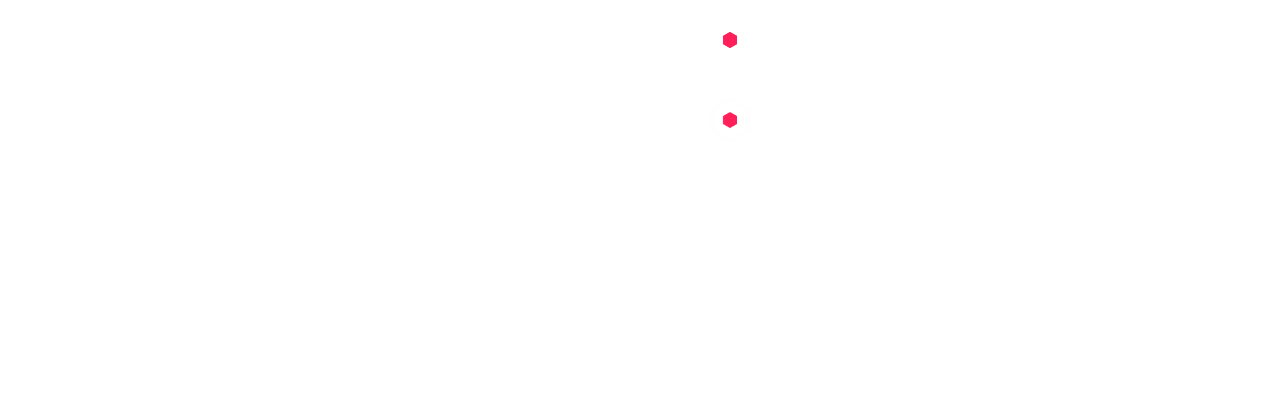

--- FILE ---
content_type: text/html; charset=utf-8
request_url: https://www.jamendo.com/album/19518/my-favorite-train-2006
body_size: 7933
content:
<!DOCTYPE html>

	<html lang="en" dir="ltr" itemscope itemtype="http://schema.org/MusicAlbum" class="">


<head>

	<!-- Optimize Page Hiding Snippet -->
	<style>.async-hide { opacity: 0 !important} </style>
	<script>(function(a,s,y,n,c,h,i,d,e){s.className+=' '+y;h.start=1*new Date;
	h.end=i=function(){s.className=s.className.replace(RegExp(' ?'+y),'')};
	(a[n]=a[n]||[]).hide=h;setTimeout(function(){i();h.end=null},c);h.timeout=c;
	})(window,document.documentElement,'async-hide','dataLayer',4000,
	{'GTM-PW5RK8':true});</script>
	<!-- end Optimize Page Hiding Snippet -->

	<!-- Google Tag Manager -->
	<script>(function(w,d,s,l,i){w[l]=w[l]||[];w[l].push({'gtm.start':
	new Date().getTime(),event:'gtm.js'});var f=d.getElementsByTagName(s)[0],
	j=d.createElement(s),dl=l!='dataLayer'?'&l='+l:'';j.async=true;j.src=
	'//www.googletagmanager.com/gtm.js?id='+i+dl;f.parentNode.insertBefore(j,f);
	})(window,document,'script','dataLayer','GTM-PW5RK8');</script>
	<!-- End Google Tag Manager -->

	<!-- hotjar -->
	<script>!function(t,h,e,j,s,n){t.hj=t.hj||function(){(t.hj.q=t.hj.q||[]).push(arguments)},t._hjSettings={hjid:837371,hjsv:6},s=h.getElementsByTagName("head")[0],(n=h.createElement("script")).async=1,n.src="https://static.hotjar.com/c/hotjar-"+t._hjSettings.hjid+".js?sv="+t._hjSettings.hjsv,s.appendChild(n)}(window,document);</script>
	<!-- end hotjar -->

    <meta charset="utf-8">
    <!--
        Customize the content security policy in the meta tag below as needed. Add 'unsafe-inline' to default-src to enable inline JavaScript.
        For details, see
        http://go.microsoft.com/fwlink/?LinkID=617521
        http://content-security-policy.com/
        https://developer.mozilla.org/en-US/docs/Web/Security/CSP/Introducing_Content_Security_Policy
	-->
    
	<meta http-equiv="Content-Security-Policy" content="script-src 'self' https://*.jamendo.com https://www.google-analytics.com https://stats.g.doubleclick.net https://www.googletagmanager.com http://www.googletagmanager.com http://www.google-analytics.com https://optimize.google.com http://tagmanager.google.com https://static.hotjar.com https://script.hotjar.com https://in.hotjar.com https://static.cloudflareinsights.com https://*.apple.com https://*.cdn-apple.com 'unsafe-inline' 'unsafe-eval';
	child-src 'self' https://www.googletagmanager.com; 
	style-src 'self' https://*.jamendo.com https://fonts.googleapis.com https://fonts.gstatic.com https://tagmanager.google.com https://optimize.google.com 'unsafe-inline'; 
	img-src * blob: data:;
	connect-src 'self' *.jamendo.com https://tagmanager.google.com https://insights.hotjar.com https://in.hotjar.com https://vc.hotjar.io https://www.google-analytics.com https://stats.g.doubleclick.net;
	font-src 'self' https://*.jamendo.com https://fonts.gstatic.com data:; 
	media-src *.jamendo.com data:;
	frame-src https://optimize.google.com https://vars.hotjar.com gap:;">
	

    <meta http-equiv="X-UA-Compatible" content="IE=edge">
    <meta name="viewport" content="width=device-width, initial-scale=1.0, maximum-scale=1.0" />

	
		<title>Sébastien GRAMOND - MY FAVORITE TRAIN (2006) | Jamendo Music - Free music downloads</title>
	

	
		<meta name="description" content="Sébastien GRAMOND - MY FAVORITE TRAIN (2006) | Listen and download the album on Jamendo Music. Free music downloads.">
	

	
		<meta name="keywords" content="album, albums, music, release, record, tracks, artist, EP, listen, play, stream, download, support, share, donate">
	

	
		
			<meta itemprop="image" content="https://usercontent.jamendo.com?cid=1652438482&type=album&id=19518&width=600">
		
		
			<meta itemprop="name" content="MY FAVORITE TRAIN (2006)">
		
		
		
			<meta itemprop="url" content="https://prod/album/19518/my-favorite-train-2006">
		
	

	

		
			<link rel="alternate" hreflang="x-default" href="https://www.jamendo.com/album/19518/my-favorite-train-2006">
			
				
					<link rel="canonical" href="https://www.jamendo.com/album/19518/my-favorite-train-2006">
				
				<link rel="alternate" hreflang="en" href="https://www.jamendo.com/album/19518/my-favorite-train-2006?language=en">
				<link rel="alternate" hreflang="fr" href="https://www.jamendo.com/album/19518/my-favorite-train-2006?language=fr">
				<link rel="alternate" hreflang="de" href="https://www.jamendo.com/album/19518/my-favorite-train-2006?language=de">
				<link rel="alternate" hreflang="es" href="https://www.jamendo.com/album/19518/my-favorite-train-2006?language=es">
				<link rel="alternate" hreflang="it" href="https://www.jamendo.com/album/19518/my-favorite-train-2006?language=it">
				<link rel="alternate" hreflang="pl" href="https://www.jamendo.com/album/19518/my-favorite-train-2006?language=pl">
				<link rel="alternate" hreflang="pt" href="https://www.jamendo.com/album/19518/my-favorite-train-2006?language=pt">
				<link rel="alternate" hreflang="ru" href="https://www.jamendo.com/album/19518/my-favorite-train-2006?language=ru">
			
		

	

	
		<meta property="fb:app_id" content="113060231172" />
		<meta property="og:url" content="https://www.jamendo.com/album/19518/my-favorite-train-2006" />
		<meta property="og:title" content="Sébastien GRAMOND - MY FAVORITE TRAIN (2006) | Jamendo Music - Free music downloads" />
		<meta property="og:site_name" content="Jamendo Music"/>
		<meta property="og:description" content="Discover MY FAVORITE TRAIN (2006) on Jamendo Music" />
		<meta property="og:type" content="music.album" />

		
			<meta property="og:image" content="https://usercontent.jamendo.com?cid=1652438482&type=album&id=19518&width=600" />
		

		<meta property="og:locale" content="en_US" />
		
			<meta property="og:locale:alternate" content="fr_FR" />
		
			<meta property="og:locale:alternate" content="de_DE" />
		
			<meta property="og:locale:alternate" content="es_ES" />
		
			<meta property="og:locale:alternate" content="it_IT" />
		
			<meta property="og:locale:alternate" content="pl_PL" />
		
			<meta property="og:locale:alternate" content="pt_BR" />
		
			<meta property="og:locale:alternate" content="ru_RU" />
		

		

	

	
		<meta name="twitter:card" content="summary_large_image" />
		<meta name="twitter:site" content="@Jamendo" />
		<meta name="twitter:app:name:iphone" content="Jamendo">
		<meta name="twitter:app:id:iphone" content="319042726">
		<meta name="twitter:app:name:ipad" content="Jamendo">
		<meta name="twitter:app:id:ipad" content="319042726">
		<meta name="twitter:app:name:googleplay" content="Jamendo">
		<meta name="twitter:app:id:googleplay" content="com.jamendo">
		<meta name="twitter:title" content="Sébastien GRAMOND - MY FAVORITE TRAIN (2006) | Jamendo Music - Free music downloads">
		<meta name="twitter:description" content="Discover MY FAVORITE TRAIN (2006) on Jamendo Music">
		<meta name="twitter:image" content="https://usercontent.jamendo.com?cid=1652438482&type=album&id=19518&width=600">
	

	<link href="https://plus.google.com/101430635827008446511/" rel="publisher">
	<meta name="apple-itunes-app" content="app-id=319042726">
	<meta name="google-play-app" content="app-id=com.jamendo">
	<meta name="apple-mobile-web-app-capable" content="yes">
	<meta name="apple-mobile-web-app-title" content="Jamendo Music">

	<meta name="theme-color" content="#ff1f59">
	<meta name="msapplication-navbutton-color" content="#ff1f59">
	<meta name="apple-mobile-web-app-status-bar-style" content="#ff1f59">

    

		<link rel="stylesheet" async href="/Client/assets/toolkit/styles/toolkit.min.2773975185.css">

		<link rel="apple-touch-icon" sizes="57x57" href="/Client/assets/toolkit/images/icon/apple-touch-icon-57x57.2773975185.png">
		<link rel="apple-touch-icon" sizes="60x60" href="/Client/assets/toolkit/images/icon/apple-touch-icon-60x60.2773975185.png">
		<link rel="apple-touch-icon" sizes="72x72" href="/Client/assets/toolkit/images/icon/apple-touch-icon-72x72.2773975185.png">
		<link rel="apple-touch-icon" sizes="76x76" href="/Client/assets/toolkit/images/icon/apple-touch-icon-76x76.2773975185.png">
		<link rel="apple-touch-icon" sizes="114x114" href="/Client/assets/toolkit/images/icon/apple-touch-icon-114x114.2773975185.png">
		<link rel="apple-touch-icon" sizes="120x120" href="/Client/assets/toolkit/images/icon/apple-touch-icon-120x120.2773975185.png">
		<link rel="apple-touch-icon" sizes="144x144" href="/Client/assets/toolkit/images/icon/apple-touch-icon-144x144.2773975185.png">
		<link rel="apple-touch-icon" sizes="152x152" href="/Client/assets/toolkit/images/icon/apple-touch-icon-152x152.2773975185.png">
		<link rel="apple-touch-icon" sizes="180x180" href="/Client/assets/toolkit/images/icon/apple-touch-icon-180x180.2773975185.png">
		<link rel="icon" type="image/png" href="/Client/assets/toolkit/images/icon/favicon-32x32.2773975185.png" sizes="32x32">
		<link rel="icon" type="image/png" href="/Client/assets/toolkit/images/icon/android-chrome-192x192.2773975185.png" sizes="192x192">
		<link rel="icon" type="image/png" href="/Client/assets/toolkit/images/icon/favicon-96x96.2773975185.png" sizes="96x96">
		<link rel="icon" type="image/png" href="/Client/assets/toolkit/images/icon/favicon-16x16.2773975185.png" sizes="16x16">
		<link rel="manifest" href="/Client/manifest.2773975185.json">
		<link rel="search" type="application/opensearchdescription+xml" href="/Client/opensearch.xml" title="Jamendo Music">
		<link rel="shortcut icon" href="/Client/assets/toolkit/images/icon/favicon.2773975185.ico">
		<meta name="apple-mobile-web-app-title" content="Jamendo Music">
		<meta name="application-name" content="Jamendo Music">
		<meta name="msapplication-TileColor" content="#ff1f59">
		<meta name="msapplication-TileImage" content="/Client/assets/toolkit/images/icon/mstile-144x144.2773975185.png">
		<meta name="msapplication-config" content="/Client/browserconfig.2773975185.xml">

	    <script src="/Client/cordova.2773975185.js" async data-host="/Client"></script>
        <script async src="/Client/scripts/main-build.2773975185.js"></script>

	
	
	<script type="text/javascript" src="https://appleid.cdn-apple.com/appleauth/static/jsapi/appleid/1/en_US/appleid.auth.js"></script>
	
    <script>window._environment = 'production';</script>

</head>
<body id="app" class="is-fullscreen" style="touch-action: manipulation;">
	<!-- Google Tag Manager -->
	<noscript><iframe src="//www.googletagmanager.com/ns.html?id=GTM-PW5RK8"
		height="0" width="0" style="display:none;visibility:hidden"></iframe></noscript>
	<!-- End Google Tag Manager -->
	

	<svg version="1.1" class="hidden" xmlns="http://www.w3.org/2000/svg" xmlns:xlink="http://www.w3.org/1999/xlink" x="0px" y="0px" width="510px" height="200px" viewBox="0 0 510 200" enable-background="new 0 0 510 200" xml:space="preserve">
		<symbol id="svg-symbol-logo">
			<g>
				<g>
					<g>
						<path shape-rendering="optimizeQuality" d="M40.2,129.5c-0.9,0-1.8-0.2-2.6-0.6c-2.9-1.5-4.1-5-2.6-7.9l11.8-23.6c1.5-2.9,5-4.1,7.9-2.6c2.9,1.5,4.1,5,2.6,7.9
							l-11.8,23.6C44.4,128.3,42.4,129.5,40.2,129.5z"/>
					</g>
					<g>
						<path shape-rendering="optimizeQuality" d="M111.1,129.5c-0.9,0-1.8-0.2-2.6-0.6c-2.9-1.5-4.1-5-2.6-7.9l23.6-47.2c1.5-2.9,5-4.1,7.9-2.6c2.9,1.5,4.1,5,2.6,7.9
							l-23.6,47.2C115.3,128.3,113.2,129.5,111.1,129.5z"/>
					</g>
					<g>
						<path shape-rendering="optimizeQuality" d="M99.3,105.9c-0.9,0-1.8-0.2-2.6-0.6c-2.9-1.5-4.1-5-2.6-7.9l11.8-23.6c1.5-2.9,5-4.1,7.9-2.6c2.9,1.5,4.1,5,2.6,7.9
							l-11.8,23.6C103.5,104.7,101.4,105.9,99.3,105.9z"/>
					</g>
					<g>
						<path shape-rendering="optimizeQuality" d="M63.8,129.5c-0.9,0-1.8-0.2-2.6-0.6c-2.9-1.5-4.1-5-2.6-7.9l23.6-47.2c1.5-2.9,5-4.1,7.9-2.6c2.9,1.5,4.1,5,2.6,7.9
							l-23.6,47.2C68.1,128.3,66,129.5,63.8,129.5z"/>
					</g>
				</g>
				<g>
					<g>
						<path shape-rendering="optimizeQuality" d="M232.5,54.6c0-1,0.4-1.8,1.1-2.6c0.7-0.7,1.6-1.1,2.5-1.1c1,0,1.8,0.4,2.5,1.1c0.7,0.7,1.1,1.6,1.1,2.6v26.7
							c0,3.6-1.3,6.8-3.9,9.4c-2.6,2.6-5.7,3.9-9.4,3.9c-1,0-1.8-0.4-2.5-1.1c-0.7-0.7-1.1-1.5-1.1-2.5c0-1,0.4-1.8,1.1-2.6
							c0.7-0.7,1.5-1.1,2.5-1.1c1.7,0,3.1-0.6,4.3-1.8c1.2-1.2,1.8-2.6,1.8-4.3V54.6z"/>
						<path shape-rendering="optimizeQuality" d="M249,94.2c-0.9-0.4-1.6-1-1.9-1.9c-0.4-0.9-0.4-1.8,0-2.7l3.9-9.3v0l11.2-27c0-0.1,0.1-0.2,0.2-0.3l0.1-0.2
							c0.1-0.1,0.1-0.1,0.1-0.2c0,0,0-0.1,0.1-0.2c0.1-0.1,0.1-0.1,0.1-0.1c0,0,0-0.1,0.1-0.1c0.1-0.1,0.1-0.1,0.1-0.2
							c0,0,0.1,0,0.1-0.1c0.1-0.1,0.1-0.1,0.2-0.1c0,0,0,0,0.1-0.1c0.1-0.1,0.1-0.1,0.2-0.1l0.1-0.1c0.1-0.1,0.2-0.1,0.2-0.1
							c0,0,0.1-0.1,0.2-0.1c0.1-0.1,0.1-0.1,0.1-0.1c0,0,0,0,0.1-0.1c0.1,0,0.2,0,0.2-0.1c0,0,0.1,0,0.2-0.1l0.1,0c0,0,0.1,0,0.2,0
							l0.2,0c0,0,0.1,0,0.2,0c0.1,0,0.1,0,0.2,0c0,0,0.1,0,0.2,0h0.2l0.2,0l0.2,0c0,0,0.1,0,0.2,0.1c0.1,0,0.2,0,0.1,0
							c0.2,0.1,0.5,0.2,0.7,0.3c0,0,0,0,0.1,0.1c0.1,0.1,0.2,0.1,0.2,0.1l0.1,0.1c0.1,0.1,0.1,0.1,0.2,0.1c0,0,0.1,0,0.1,0.1
							c0.1,0.1,0.1,0.1,0.2,0.1c0,0,0,0.1,0.1,0.1c0.1,0.1,0.1,0.1,0.1,0.2l0.1,0.1c0.1,0.1,0.1,0.1,0.1,0.2s0,0.1,0.1,0.2
							s0.1,0.1,0.1,0.2c0.1,0.1,0.1,0.2,0.2,0.3l11.2,27v0l3.9,9.3c0.4,0.9,0.4,1.8,0,2.7c-0.4,0.9-1,1.6-1.9,1.9
							c-0.4,0.2-0.9,0.3-1.4,0.3c-1.6,0-2.7-0.7-3.3-2.2l-2.9-7h-17.6l-2.9,7c-0.6,1.5-1.7,2.2-3.3,2.2c-0.5,0-0.7,0-0.7,0
							S249.4,94.4,249,94.2z M271.2,78.1L265.3,64l-5.8,14.1H271.2z"/>
						<path shape-rendering="optimizeQuality" d="M331,51c0.8,0.2,1.4,0.7,1.9,1.3c0.5,0.6,0.7,1.3,0.7,2.2v36.5c0,1-0.3,1.8-1,2.5c-0.7,0.7-1.6,1.1-2.6,1.1
							s-1.8-0.4-2.6-1.1c-0.7-0.7-1-1.5-1-2.5V67.3L315.1,86v0l0,0l0,0l0,0c-0.1,0.1-0.1,0.2-0.1,0.2l-0.1,0.1
							c-0.1,0.1-0.1,0.1-0.2,0.2c0,0-0.1,0.1-0.1,0.1c-0.1,0.1-0.1,0.1-0.1,0.1c0,0-0.1,0.1-0.2,0.2l-0.1,0.1c-0.1,0-0.1,0.1-0.2,0.1
							c0,0,0,0,0,0l0,0h0c0,0-0.1,0.1-0.2,0.1c-0.1,0-0.1,0.1-0.1,0.1c0,0-0.1,0-0.2,0.1c-0.5,0.2-1,0.3-1.5,0.3h-0.1c0,0,0,0-0.1,0
							c-0.3,0-0.5-0.1-0.8-0.2c-0.1,0-0.1,0-0.1,0c0,0,0,0-0.1,0c-0.1,0-0.2-0.1-0.2-0.1c0,0,0,0-0.1-0.1c-0.1,0-0.2-0.1-0.2-0.1h0l0,0
							l0,0c-0.1,0-0.1-0.1-0.2-0.2c0,0,0,0-0.1-0.1c-0.1-0.1-0.1-0.1-0.2-0.2c0,0-0.1-0.1-0.1-0.1c-0.1-0.1-0.1-0.1-0.1-0.1
							c0,0-0.1-0.1-0.2-0.2c0-0.1-0.1-0.1-0.1-0.1c0,0-0.1-0.1-0.2-0.2l0,0c0,0,0,0,0,0v0c0,0,0,0,0,0l-11.3-18.7v23.6
							c0,1-0.4,1.8-1.1,2.5c-0.7,0.7-1.6,1.1-2.6,1.1c-1,0-1.8-0.4-2.5-1.1c-0.7-0.7-1.1-1.5-1.1-2.5V54.4c0-0.8,0.2-1.5,0.7-2.2
							c0.5-0.6,1.1-1.1,1.9-1.3c0.8-0.2,1.5-0.2,2.3,0.1c0.7,0.3,1.3,0.8,1.8,1.5L312,77.3l14.9-24.7c0.4-0.7,1-1.2,1.7-1.5
							c0.8-0.3,1.1-0.4,1.1-0.4S330.2,50.8,331,51z"/>
						<path shape-rendering="optimizeQuality" d="M369.3,87.3c1,0,1.8,0.4,2.5,1.1c0.7,0.7,1.1,1.6,1.1,2.6c0,1-0.4,1.8-1.1,2.5c-0.7,0.7-1.5,1.1-2.5,1.1h-22
							c-1,0-1.8-0.4-2.5-1.1c-0.7-0.7-1.1-1.5-1.1-2.5V54.5c0-1,0.4-1.9,1.1-2.6c0.7-0.7,1.5-1.1,2.5-1.1h0l22,0.1c1,0,1.8,0.4,2.6,1.1
							c0.7,0.7,1,1.6,1,2.6c0,1-0.4,1.8-1.1,2.5c-0.7,0.7-1.5,1.1-2.5,1.1h0l-18.3-0.1v11h13.2c1,0,1.8,0.3,2.5,1
							c0.7,0.7,1.1,1.6,1.1,2.5s-0.4,1.8-1.1,2.5c-0.7,0.7-1.6,1-2.5,1h-13.2v11H369.3z"/>
						<path shape-rendering="optimizeQuality" d="M408.7,93.1L408.7,93.1L408.7,93.1L386.8,65v25.9c0,1-0.4,1.8-1.1,2.5c-0.7,0.7-1.5,1.1-2.5,1.1c-1,0-1.8-0.4-2.5-1.1
							c-0.7-0.7-1.1-1.5-1.1-2.5V54.5c0-0.8,0.2-1.5,0.7-2.1c0.4-0.6,1-1.1,1.8-1.3c0.7-0.3,1.4-0.3,2.2-0.1c0.7,0.2,1.3,0.6,1.8,1.2
							l21.8,28.1V54.5c0-1,0.3-1.8,1-2.5c0.7-0.7,1.6-1.1,2.6-1.1s1.8,0.4,2.5,1.1c0.7,0.7,1.1,1.5,1.1,2.5V91c0,0,0,0.1,0,0.2
							c0,0.1,0,0.1,0,0.2c0,0,0,0.1,0,0.2c0,0.1,0,0.1,0,0.2l0,0.2c0,0.1,0,0.2-0.1,0.2c0,0,0,0.1-0.1,0.2c0,0.1,0,0.1-0.1,0.2
							l-0.1,0.2l-0.1,0.2c0,0-0.1,0.1-0.1,0.2l-0.1,0.1c0,0-0.1,0.1-0.1,0.2l-0.1,0.1c0,0-0.1,0.1-0.1,0.1c-0.1,0.1-0.1,0.1-0.1,0.1
							c0,0,0,0.1-0.1,0.1c-0.1,0.1-0.1,0.1-0.2,0.1c0.1,0,0.1,0,0,0l0,0c-0.2,0.1-0.3,0.2-0.5,0.3h0c-0.2,0.1-0.3,0.2-0.5,0.2
							c-0.1,0-0.1,0.1-0.1,0c-0.2,0.1-0.3,0.1-0.5,0.1l-0.1,0c-0.2,0-0.4,0-0.5,0c-0.1,0-0.3,0-0.4,0c0,0,0,0-0.1,0
							c-0.1,0-0.2,0-0.3-0.1c0,0,0,0-0.1,0c-0.1,0-0.2,0-0.2-0.1c0,0-0.1,0-0.1-0.1c-0.1,0-0.2,0-0.2-0.1c0,0-0.1,0-0.1-0.1
							c-0.1,0-0.2-0.1-0.2-0.1c-0.1,0-0.1-0.1-0.1-0.1c-0.1,0-0.1-0.1-0.2-0.2c-0.1,0-0.1-0.1-0.1-0.1c-0.1-0.1-0.2-0.2-0.3-0.2l0,0v0
							c-0.1-0.1-0.1-0.1-0.1-0.1S408.8,93.2,408.7,93.1z"/>
						<path shape-rendering="optimizeQuality" d="M428.8,94.5c-1,0-1.8-0.3-2.5-1c-0.7-0.7-1.1-1.6-1.1-2.5V54.6c0-1,0.4-1.8,1.1-2.6c0.7-0.7,1.5-1,2.5-1h9.2
							c6,0,11.1,2.1,15.4,6.3c4.2,4.3,6.3,9.4,6.3,15.3c0,6-2.1,11.1-6.3,15.3c-4.3,4.3-9.4,6.4-15.4,6.4L428.8,94.5L428.8,94.5z
							 M432.4,87.3l5.6-0.1c4,0,7.5-1.4,10.3-4.3c2.8-2.8,4.3-6.3,4.3-10.3c0-4-1.4-7.4-4.3-10.2c-2.8-2.9-6.3-4.3-10.3-4.3h-5.6V87.3z
							"/>
						<path shape-rendering="optimizeQuality" d="M487.9,94.5c-6,0-11.1-2.1-15.4-6.4c-4.3-4.3-6.4-9.4-6.4-15.4c0-6,2.1-11.2,6.4-15.4c4.3-4.3,9.4-6.4,15.4-6.4
							s11.2,2.1,15.4,6.4c4.3,4.3,6.4,9.4,6.4,15.4c0,6-2.1,11.1-6.4,15.4C499,92.4,493.9,94.5,487.9,94.5z M487.9,58.1
							c-4,0-7.5,1.4-10.3,4.3c-2.9,2.9-4.3,6.3-4.3,10.4s1.4,7.5,4.3,10.3c2.9,2.9,6.3,4.3,10.3,4.3c4,0,7.5-1.4,10.4-4.3
							c2.9-2.9,4.3-6.3,4.3-10.3s-1.4-7.5-4.3-10.4C495.4,59.5,491.9,58.1,487.9,58.1z"/>
					</g>
					<g>
						<path shape-rendering="optimizeQuality" d="M263.5,106.2c0.8,0.2,1.4,0.7,1.9,1.3c0.5,0.6,0.7,1.3,0.7,2.2v36.5c0,1-0.3,1.8-1,2.5c-0.7,0.7-1.6,1.1-2.5,1.1
							c-1,0-1.8-0.4-2.6-1.1c-0.7-0.7-1-1.5-1-2.5v-23.6l-11.3,18.7v0l0,0l0,0l0,0c-0.1,0.1-0.1,0.2-0.1,0.2l-0.1,0.1
							c-0.1,0.1-0.1,0.1-0.2,0.1c0,0-0.1,0.1-0.1,0.1c-0.1,0.1-0.1,0.1-0.1,0.1c0,0-0.1,0.1-0.2,0.2l-0.1,0.1c-0.1,0-0.1,0.1-0.2,0.1
							c0,0,0,0,0,0l0,0h0c0,0-0.1,0.1-0.2,0.1c-0.1,0-0.1,0.1-0.1,0.1c0,0-0.1,0-0.2,0.1c-0.5,0.2-1,0.3-1.5,0.3h-0.1c0,0,0,0-0.1,0
							c-0.3,0-0.5-0.1-0.8-0.2c-0.1,0-0.1,0-0.1,0c0,0,0,0-0.1,0c-0.1,0-0.2-0.1-0.2-0.1c0,0,0,0-0.1-0.1c-0.1,0-0.2-0.1-0.2-0.1h0l0,0
							l0,0c-0.1,0-0.2-0.1-0.2-0.2c0,0,0,0-0.1-0.1c-0.1-0.1-0.1-0.1-0.2-0.2c0,0-0.1-0.1-0.1-0.1c-0.1-0.1-0.1-0.1-0.1-0.1
							c0,0-0.1-0.1-0.2-0.1c0-0.1-0.1-0.1-0.1-0.1c0,0-0.1-0.1-0.2-0.2l0,0c0,0,0,0,0,0v0c0,0,0,0,0,0l-11.3-18.7v23.6
							c0,1-0.4,1.8-1.1,2.5c-0.7,0.7-1.6,1.1-2.6,1.1c-1,0-1.8-0.4-2.5-1.1c-0.7-0.7-1.1-1.5-1.1-2.5v-36.5c0-0.8,0.2-1.5,0.7-2.2
							c0.5-0.6,1.1-1.1,1.9-1.3c0.8-0.2,1.5-0.2,2.3,0.1c0.7,0.3,1.3,0.8,1.8,1.5l14.9,24.7l14.9-24.7c0.4-0.7,1-1.2,1.7-1.5
							c0.7-0.3,1.1-0.4,1.1-0.4S262.7,106,263.5,106.2z"/>
						<path shape-rendering="optimizeQuality" d="M303.1,106.2c1,0,1.8,0.3,2.5,1c0.7,0.7,1,1.5,1,2.5v24.5c0,4.3-1.5,8-4.6,11c-3,3-6.7,4.6-11,4.6c-4.3,0-8-1.5-11-4.6
							c-3-3-4.6-6.7-4.6-11v-24.5c0-1,0.3-1.8,1-2.5c0.7-0.7,1.5-1,2.5-1c1,0,1.8,0.3,2.5,1c0.7,0.7,1,1.5,1,2.5v24.5
							c0,2.3,0.8,4.4,2.5,6c1.7,1.7,3.7,2.5,6,2.5c2.3,0,4.3-0.8,6-2.5c1.7-1.7,2.5-3.7,2.5-6v-24.5c0-1,0.3-1.8,1-2.5
							C301.3,106.6,302.2,106.2,303.1,106.2z"/>
						<path shape-rendering="optimizeQuality" d="M343.8,136.8c-0.2,3.6-1.6,6.7-4.3,9.2c-2.8,2.5-6,3.8-9.8,3.8c-3.3,0-6.3-0.7-8.9-2.1c-3.1-1.7-5.1-4.2-6-7.4
							c-0.2-0.9-0.1-1.9,0.4-2.7c0.5-0.8,1.2-1.4,2.2-1.6c0.9-0.2,1.8-0.1,2.7,0.4c0.8,0.5,1.4,1.2,1.6,2.2c0.4,1.4,1.4,2.4,3,3.2
							c1.5,0.7,3.1,1,5,1c1.9,0,3.5-0.6,4.9-1.8c1.4-1.2,2.1-2.6,2.2-4.4c0-1.1-0.3-2-1.1-2.8c-1.3-1.3-3.4-2-6.3-2.1h0
							c-0.1,0-0.1,0-0.1,0c0,0,0,0-0.1,0c-5-0.1-8.8-1.5-11.4-4.3c-2.2-2.3-3.2-5-3-8c0.2-3.6,1.6-6.7,4.3-9.2c2.7-2.5,6-3.8,9.8-3.8
							c3.3,0,6.3,0.7,8.9,2.1c3.1,1.7,5.1,4.2,6,7.4c0.2,1,0.1,1.9-0.4,2.7c-0.5,0.8-1.2,1.4-2.2,1.6c-1,0.2-1.9,0.1-2.7-0.4
							c-0.9-0.5-1.4-1.2-1.6-2.2c-0.4-1.4-1.4-2.4-3-3.2c-1.4-0.7-3.1-1-4.9-1c-1.9,0-3.5,0.6-4.9,1.8c-1.4,1.2-2.1,2.7-2.2,4.4
							c0,1.1,0.3,2,1.1,2.9c1.3,1.3,3.4,2,6.3,2h0.2c5,0.1,8.8,1.5,11.4,4.3C342.9,131,344,133.7,343.8,136.8z"/>
						<path shape-rendering="optimizeQuality" d="M355.5,149.8c-1,0-1.8-0.4-2.5-1.1c-0.7-0.7-1.1-1.5-1.1-2.5V110c0-1,0.4-1.8,1.1-2.5c0.7-0.7,1.5-1.1,2.5-1.1
							c1,0,1.8,0.4,2.5,1.1c0.7,0.7,1.1,1.5,1.1,2.5v36.2c0,1-0.4,1.8-1.1,2.5C357.3,149.4,356.5,149.8,355.5,149.8z"/>
						<path shape-rendering="optimizeQuality" d="M387.9,149.8c-6,0-11.1-2.1-15.3-6.3c-4.2-4.3-6.3-9.4-6.3-15.3c0-6,2.1-11.1,6.3-15.3c4.3-4.2,9.4-6.4,15.3-6.4
							c4.9,0,9.3,1.5,13.2,4.5c0.8,0.6,1.2,1.4,1.4,2.4c0.1,1-0.1,1.9-0.7,2.7c-0.6,0.8-1.4,1.2-2.4,1.4c-1,0.1-1.9-0.1-2.7-0.7
							c-2.6-2-5.5-3-8.8-3c-4,0-7.4,1.4-10.2,4.2s-4.3,6.3-4.3,10.3c0,4,1.4,7.4,4.3,10.2s6.2,4.3,10.2,4.3c3.8,0,7-1.3,9.8-3.8
							c0.7-0.7,1.6-1,2.6-0.9c1,0,1.8,0.4,2.5,1.2c0.7,0.7,1,1.6,0.9,2.6c0,1-0.4,1.8-1.2,2.5C398.4,147.9,393.5,149.8,387.9,149.8z"/>
					</g>
				</g>
				<path shape-rendering="optimizeQuality" d="M171.8,47.3L91.6,1c-2.3-1.3-5.1-1.3-7.4,0L4,47.3c-2.3,1.3-3.7,3.8-3.7,6.4v92.6c0,2.6,1.4,5.1,3.7,6.4L84.2,199
					c1.1,0.7,2.4,1,3.7,1c1.3,0,2.6-0.3,3.7-1l80.2-46.3c2.3-1.3,3.7-3.8,3.7-6.4V53.7C175.5,51.1,174.1,48.6,171.8,47.3z M162.4,139.4
					c0,2.3-1.2,4.3-3.1,5.5l-68.2,39.4c-1,0.6-2.1,0.8-3.1,0.8c-1.1,0-2.2-0.3-3.1-0.8l-68.2-39.4c-1.9-1.1-3.1-3.2-3.1-5.5V60.6
					c0-2.2,1.2-4.3,3.1-5.5l68.2-39.4c1.9-1.1,4.3-1.1,6.3,0l68.2,39.4c1.9,1.1,3.1,3.2,3.1,5.5V139.4z"/>
			</g>
		</symbol>
	</svg>

	<svg version="1.1" class="hidden" xmlns="http://www.w3.org/2000/svg" xmlns:xlink="http://www.w3.org/1999/xlink" x="0px" y="0px"
             width="572px" height="200px" viewBox="0 0 572 200" style="enable-background:new 0 0 572 200;" xml:space="preserve">
    <symbol id="svg-symbol-logo-licensing">

        <g>
		<g>
			<g>
				<path d="M254.3,51.4c0-1.1,0.4-2,1.1-2.7c0.8-0.8,1.7-1.1,2.7-1.1c1.1,0,1.9,0.4,2.7,1.1c0.8,0.8,1.1,1.7,1.1,2.7v28.4
					c0,3.9-1.4,7.2-4.1,9.9c-2.8,2.7-6.1,4.1-9.9,4.1c-1.1,0-1.9-0.4-2.7-1.1c-0.8-0.7-1.1-1.6-1.1-2.7c0-1.1,0.4-2,1.1-2.7
					c0.7-0.8,1.6-1.1,2.7-1.1c1.8,0,3.3-0.6,4.5-1.9c1.3-1.2,1.9-2.8,1.9-4.5V51.4z"/>
				<path d="M271.8,93.6c-1-0.4-1.7-1.1-2.1-2.1c-0.4-1-0.4-1.9,0-2.9l4.1-9.9v0l11.9-28.7c0-0.1,0.1-0.2,0.2-0.3l0.1-0.2
					c0.1-0.1,0.1-0.1,0.1-0.2c0,0,0-0.1,0.1-0.2c0.1-0.1,0.1-0.1,0.1-0.1c0,0,0-0.1,0.1-0.1c0.1-0.1,0.1-0.1,0.1-0.2
					c0,0,0.1-0.1,0.1-0.1c0.1-0.1,0.1-0.1,0.2-0.1c0,0,0,0,0.1-0.1c0.1-0.1,0.1-0.1,0.2-0.1l0.1-0.1c0.1-0.1,0.2-0.1,0.2-0.1
					c0,0,0.1-0.1,0.2-0.1c0.1-0.1,0.1-0.1,0.1-0.1c0,0,0,0,0.1-0.1c0.1,0,0.2,0,0.2-0.1c0,0,0.1,0,0.2-0.1l0.1,0c0,0,0.1,0,0.2,0
					l0.2,0c0,0,0.1,0,0.2,0c0.1,0,0.1,0,0.2,0c0,0,0.1,0,0.2,0h0.2l0.2,0l0.2,0c0,0,0.1,0,0.2,0.1c0.1,0,0.2,0,0.1,0
					c0.3,0.1,0.5,0.2,0.7,0.3c0,0,0,0,0.1,0.1c0.1,0.1,0.2,0.1,0.2,0.1l0.1,0.1c0.1,0.1,0.1,0.1,0.2,0.1c0,0,0.1,0,0.1,0.1
					c0.1,0.1,0.1,0.1,0.2,0.1c0,0,0,0.1,0.1,0.1c0.1,0.1,0.1,0.1,0.1,0.2l0.1,0.1c0.1,0.1,0.1,0.1,0.1,0.2c0,0,0,0.1,0.1,0.2
					c0.1,0.1,0.1,0.1,0.1,0.2c0.1,0.1,0.1,0.2,0.2,0.3l11.9,28.7v0l4.1,9.9c0.4,1,0.4,1.9,0,2.9c-0.4,1-1.1,1.7-2.1,2.1
					c-0.5,0.2-1,0.3-1.5,0.3c-1.7,0-2.9-0.8-3.5-2.4l-3.1-7.5h-18.7l-3.1,7.5c-0.6,1.6-1.8,2.4-3.5,2.4c-0.5,0-0.7,0-0.7,0
					S272.3,93.8,271.8,93.6z M295.5,76.5l-6.2-15l-6.2,15H295.5z"/>
				<path d="M359.1,47.6c0.8,0.2,1.5,0.7,2,1.4c0.5,0.7,0.8,1.4,0.8,2.3v38.8c0,1.1-0.4,1.9-1.1,2.7c-0.8,0.8-1.7,1.1-2.7,1.1
					c-1.1,0-2-0.4-2.7-1.1c-0.7-0.7-1.1-1.6-1.1-2.7V65l-12,19.9v0l0,0l0,0l0,0c-0.1,0.1-0.1,0.2-0.1,0.2l-0.1,0.1
					c-0.1,0.1-0.1,0.1-0.2,0.2c0,0-0.1,0.1-0.1,0.1s-0.1,0.1-0.1,0.1c0,0-0.1,0.1-0.2,0.2l-0.1,0.1c-0.1,0-0.1,0.1-0.2,0.1
					c0,0,0,0,0,0l0,0h0c0,0-0.1,0.1-0.2,0.1c-0.1,0-0.1,0.1-0.1,0.1c0,0-0.1,0-0.2,0.1c-0.5,0.2-1,0.3-1.5,0.3h-0.1c0,0,0,0-0.1,0
					c-0.3,0-0.6-0.1-0.8-0.2c-0.1,0-0.2,0-0.1,0c0,0,0,0-0.1,0c-0.1,0-0.2-0.1-0.2-0.1c0,0,0,0-0.1-0.1c-0.1,0-0.2-0.1-0.3-0.1h0l0,0
					l0,0c-0.1,0-0.2-0.1-0.2-0.2c0,0,0,0-0.1-0.1c-0.1-0.1-0.1-0.1-0.2-0.2c0,0-0.1-0.1-0.1-0.1c-0.1-0.1-0.1-0.1-0.1-0.1
					c0,0-0.1-0.1-0.2-0.2c0-0.1-0.1-0.1-0.1-0.1c0,0-0.1-0.1-0.2-0.2l0,0c0,0,0,0,0,0v0c0,0,0,0,0,0l-12-19.9v25.1
					c0,1.1-0.4,1.9-1.1,2.7c-0.8,0.8-1.7,1.1-2.7,1.1c-1.1,0-1.9-0.4-2.7-1.1c-0.8-0.7-1.1-1.6-1.1-2.7V51.3c0-0.9,0.3-1.6,0.8-2.3
					c0.5-0.7,1.2-1.2,2-1.4c0.8-0.2,1.6-0.2,2.4,0.1c0.8,0.3,1.4,0.9,1.9,1.6l15.9,26.3l15.9-26.3c0.4-0.7,1-1.3,1.8-1.6
					c0.8-0.3,1.2-0.5,1.2-0.5S358.2,47.4,359.1,47.6z"/>
				<path d="M399.9,86.3c1.1,0,1.9,0.4,2.7,1.1c0.8,0.8,1.1,1.7,1.1,2.7c0,1.1-0.4,1.9-1.1,2.7c-0.7,0.8-1.6,1.1-2.7,1.1h-23.4
					c-1.1,0-1.9-0.4-2.7-1.1c-0.8-0.7-1.1-1.6-1.1-2.7V51.4c0-1.1,0.4-2,1.1-2.7c0.7-0.8,1.6-1.1,2.7-1.1h0l23.4,0.1
					c1.1,0,2,0.4,2.7,1.1c0.7,0.8,1.1,1.7,1.1,2.7c0,1.1-0.4,1.9-1.1,2.7c-0.7,0.8-1.6,1.1-2.7,1.1h0l-19.5-0.1v11.7h14.1
					c1.1,0,2,0.4,2.7,1.1c0.8,0.8,1.1,1.7,1.1,2.7s-0.4,2-1.1,2.7c-0.8,0.7-1.7,1.1-2.7,1.1h-14.1v11.7H399.9z"/>
				<path d="M441.8,92.5L441.8,92.5L441.8,92.5l-23.3-29.9v27.6c0,1.1-0.4,1.9-1.1,2.7c-0.7,0.8-1.6,1.1-2.7,1.1
					c-1.1,0-1.9-0.4-2.7-1.1c-0.8-0.7-1.1-1.6-1.1-2.7V51.4c0-0.8,0.2-1.6,0.7-2.2c0.5-0.7,1.1-1.1,1.9-1.4c0.8-0.3,1.5-0.3,2.3-0.1
					c0.8,0.2,1.4,0.7,1.9,1.3L440.9,79V51.4c0-1.1,0.4-1.9,1.1-2.7c0.8-0.8,1.7-1.1,2.7-1.1s1.9,0.4,2.7,1.1c0.8,0.7,1.1,1.6,1.1,2.7
					v38.8c0,0,0,0.1,0,0.2c0,0.1,0,0.1,0,0.2c0,0,0,0.1,0,0.2c0,0.1,0,0.1,0,0.2l0,0.2c0,0.1,0,0.2-0.1,0.2c0,0,0,0.1-0.1,0.2
					c0,0.1,0,0.1-0.1,0.2l-0.1,0.2l-0.1,0.2c0,0-0.1,0.1-0.1,0.2l-0.1,0.1c0,0-0.1,0.1-0.1,0.2l-0.1,0.1c0,0-0.1,0.1-0.1,0.1
					c-0.1,0.1-0.1,0.1-0.1,0.1c0,0,0,0.1-0.1,0.1c-0.1,0.1-0.1,0.1-0.2,0.1c0.1,0,0.1,0,0,0l0,0c-0.2,0.1-0.3,0.2-0.5,0.3h0
					c-0.2,0.1-0.3,0.2-0.5,0.2c-0.1,0-0.1,0.1-0.1,0c-0.2,0.1-0.4,0.1-0.5,0.1l-0.1,0c-0.2,0-0.4,0-0.6,0c-0.1,0-0.3,0-0.4,0
					c0,0,0,0-0.1,0c-0.1,0-0.2,0-0.3-0.1c0,0,0,0-0.1,0c-0.1,0-0.2,0-0.3-0.1c0,0-0.1,0-0.1-0.1c-0.1,0-0.2-0.1-0.3-0.1
					c0,0-0.1,0-0.1-0.1c-0.1,0-0.2-0.1-0.2-0.1c-0.1,0-0.1-0.1-0.1-0.1c-0.1,0-0.1-0.1-0.2-0.2c-0.1,0-0.1-0.1-0.1-0.1
					c-0.1-0.1-0.2-0.2-0.3-0.3l0,0v0c-0.1-0.1-0.1-0.1-0.1-0.1S441.8,92.5,441.8,92.5z"/>
				<path d="M463.1,93.9c-1,0-1.9-0.4-2.7-1.1c-0.8-0.8-1.1-1.7-1.1-2.7V51.4c0-1.1,0.4-2,1.1-2.7c0.7-0.7,1.6-1.1,2.7-1.1h9.8
					c6.4,0,11.8,2.3,16.3,6.8c4.5,4.5,6.8,10,6.8,16.3c0,6.4-2.3,11.8-6.8,16.3c-4.5,4.5-10,6.8-16.3,6.8L463.1,93.9L463.1,93.9z
					 M467,86.2l5.9-0.1c4.3,0,7.9-1.5,11-4.5c3-3,4.5-6.7,4.5-10.9c0-4.2-1.5-7.9-4.5-10.9c-3-3-6.7-4.6-10.9-4.6H467V86.2z"/>
				<path d="M526,93.9c-6.4,0-11.9-2.3-16.4-6.8c-4.5-4.5-6.8-10-6.8-16.4c0-6.4,2.3-11.9,6.8-16.4c4.5-4.5,10-6.8,16.4-6.8
					s11.9,2.3,16.4,6.8c4.5,4.5,6.8,10,6.8,16.4c0,6.4-2.3,11.9-6.8,16.4C537.9,91.6,532.4,93.9,526,93.9z M526,55.2
					c-4.3,0-7.9,1.5-11,4.6c-3.1,3.1-4.6,6.7-4.6,11s1.5,7.9,4.6,11c3,3.1,6.7,4.6,11,4.6c4.3,0,8-1.5,11-4.6c3-3,4.6-6.7,4.6-11
					s-1.5-8-4.6-11C533.9,56.7,530.3,55.2,526,55.2z"/>
			</g>
			<g>
				<path d="M247.9,106.3c1.1,0,2,0.4,2.7,1.1c0.8,0.7,1.1,1.6,1.1,2.7v35h17.1c1.1,0,2,0.4,2.7,1.1c0.7,0.7,1.1,1.6,1.1,2.7
					c0,1.1-0.4,2-1.1,2.7c-0.8,0.8-1.7,1.1-2.7,1.1h-21c-1.1,0-2-0.4-2.7-1.1c-0.8-0.7-1.1-1.6-1.1-2.7v-38.8c0-1.1,0.4-2,1.1-2.7
					C246,106.7,246.9,106.3,247.9,106.3z"/>
				<path d="M282.7,152.7c-1.1,0-2-0.4-2.7-1.1c-0.8-0.7-1.1-1.6-1.1-2.7v-38.6c0-1.1,0.4-2,1.1-2.7c0.7-0.8,1.6-1.1,2.7-1.1
					c1.1,0,2,0.4,2.7,1.1c0.8,0.7,1.1,1.6,1.1,2.7v38.6c0,1.1-0.4,2-1.1,2.7C284.6,152.4,283.7,152.7,282.7,152.7z"/>
				<path d="M317.3,152.7c-6.4,0-11.8-2.3-16.4-6.8c-4.5-4.5-6.8-10-6.8-16.4c0-6.4,2.3-11.8,6.8-16.4c4.5-4.5,10-6.8,16.4-6.8
					c5.2,0,10,1.6,14.1,4.8c0.8,0.6,1.3,1.5,1.5,2.5c0.1,1.1-0.1,2-0.8,2.9c-0.6,0.8-1.5,1.3-2.5,1.5c-1.1,0.1-2-0.1-2.9-0.7
					c-2.8-2.1-5.9-3.2-9.4-3.2c-4.3,0-7.9,1.5-10.9,4.5c-3,3-4.5,6.7-4.5,10.9c0,4.3,1.5,7.9,4.5,10.9s6.7,4.5,10.9,4.5
					c4,0,7.5-1.3,10.4-4c0.8-0.7,1.7-1,2.8-1s1.9,0.5,2.7,1.3c0.7,0.8,1,1.7,1,2.8c0,1.1-0.5,1.9-1.2,2.7
					C328.5,150.7,323.3,152.7,317.3,152.7z"/>
				<path d="M368.8,145.1c1.1,0,2,0.4,2.7,1.1c0.8,0.8,1.1,1.7,1.1,2.7c0,1.1-0.4,2-1.1,2.7c-0.7,0.8-1.6,1.1-2.7,1.1h-23.4
					c-1.1,0-2-0.4-2.7-1.1c-0.8-0.7-1.1-1.6-1.1-2.7v-38.8c0-1.1,0.4-2,1.1-2.7c0.7-0.8,1.6-1.1,2.7-1.1h0l23.4,0.1
					c1.1,0,2,0.4,2.7,1.1c0.7,0.8,1.1,1.7,1.1,2.7s-0.4,2-1.1,2.7c-0.7,0.8-1.6,1.1-2.7,1.1h0l-19.6-0.1v11.8h14.1
					c1.1,0,2,0.4,2.7,1.1c0.8,0.8,1.1,1.7,1.1,2.7c0,1.1-0.4,2-1.1,2.7c-0.8,0.7-1.7,1.1-2.7,1.1h-14.1v11.8H368.8z"/>
				<path d="M410.8,151.3L410.8,151.3L410.8,151.3l-23.3-30v27.6c0,1.1-0.4,2-1.1,2.7c-0.7,0.8-1.6,1.1-2.7,1.1c-1.1,0-2-0.4-2.7-1.1
					c-0.8-0.7-1.1-1.6-1.1-2.7v-38.8c0-0.8,0.2-1.6,0.7-2.2c0.5-0.7,1.1-1.1,1.9-1.4c0.8-0.3,1.5-0.3,2.3-0.1
					c0.8,0.2,1.4,0.7,1.9,1.3l23.3,30v-27.7c0-1.1,0.4-2,1.1-2.7c0.8-0.8,1.7-1.1,2.7-1.1s2,0.4,2.7,1.1c0.8,0.7,1.1,1.6,1.1,2.7V149
					c0,0,0,0.1,0,0.2c0,0.1,0,0.1,0,0.2c0,0,0,0.1,0,0.2c0,0.1,0,0.2,0,0.2l0,0.2c0,0.1,0,0.2-0.1,0.2c0,0,0,0.1-0.1,0.2
					c0,0.1,0,0.2-0.1,0.2l-0.1,0.2l-0.1,0.2c0,0-0.1,0.1-0.1,0.2l-0.1,0.1c0,0-0.1,0.1-0.1,0.2l-0.1,0.1c0,0-0.1,0.1-0.1,0.1
					c-0.1,0.1-0.1,0.1-0.1,0.1c0,0,0,0.1-0.1,0.1c-0.1,0.1-0.1,0.1-0.2,0.1c0.1,0,0.1,0,0,0l0,0c-0.2,0.1-0.3,0.2-0.5,0.3h0
					c-0.2,0.1-0.3,0.2-0.5,0.2c-0.1,0-0.1,0.1-0.1,0c-0.2,0.1-0.4,0.1-0.6,0.1l-0.1,0c-0.2,0-0.4,0-0.6,0c-0.1,0-0.3,0-0.4,0
					c0,0,0,0-0.1,0c-0.1,0-0.2,0-0.3-0.1c0,0,0,0-0.1,0c-0.1,0-0.2,0-0.3-0.1c0,0-0.1,0-0.1-0.1c-0.1,0-0.2-0.1-0.3-0.1
					c0,0-0.1,0-0.1-0.1c-0.1,0-0.2-0.1-0.2-0.1c-0.1,0-0.1-0.1-0.1-0.1c-0.1,0-0.1-0.1-0.2-0.2c-0.1,0-0.1-0.1-0.1-0.1
					c-0.1-0.1-0.2-0.2-0.3-0.3l0,0v0c-0.1-0.1-0.1-0.1-0.1-0.1S410.8,151.4,410.8,151.3z"/>
				<path d="M457.8,138.9c-0.2,3.9-1.7,7.1-4.6,9.8c-2.9,2.7-6.4,4-10.5,4c-3.5,0-6.7-0.8-9.5-2.3c-3.3-1.8-5.5-4.4-6.4-7.9
					c-0.3-1-0.1-2,0.4-2.9c0.5-0.9,1.3-1.5,2.3-1.7c1-0.3,2-0.1,2.9,0.4c0.9,0.5,1.5,1.3,1.7,2.3c0.4,1.4,1.4,2.6,3.2,3.4
					c1.6,0.7,3.3,1.1,5.3,1.1c2,0,3.8-0.6,5.2-1.9c1.5-1.3,2.2-2.8,2.3-4.7c0-1.1-0.4-2.1-1.2-3c-1.3-1.4-3.6-2.2-6.7-2.2h0
					c-0.1,0-0.1,0-0.1,0c0,0,0,0-0.1,0c-5.3-0.1-9.3-1.6-12.1-4.6c-2.3-2.5-3.4-5.3-3.2-8.6c0.2-3.9,1.7-7.2,4.6-9.8
					c2.9-2.7,6.4-4,10.5-4c3.5,0,6.7,0.8,9.5,2.3c3.3,1.8,5.5,4.4,6.4,7.9c0.3,1,0.1,2-0.4,2.9c-0.5,0.9-1.3,1.5-2.3,1.7
					c-1,0.3-2,0.1-2.9-0.4c-0.9-0.5-1.5-1.3-1.7-2.3c-0.4-1.4-1.5-2.6-3.2-3.4c-1.5-0.7-3.3-1.1-5.3-1.1c-2,0-3.8,0.6-5.2,1.9
					c-1.4,1.3-2.2,2.8-2.3,4.7c0,1.1,0.4,2.1,1.2,3c1.3,1.4,3.6,2.1,6.7,2.2h0.2c5.3,0.1,9.3,1.6,12.1,4.6
					C456.8,132.8,457.9,135.6,457.8,138.9z"/>
				<path d="M470.2,152.7c-1.1,0-2-0.4-2.7-1.1c-0.8-0.7-1.1-1.6-1.1-2.7v-38.6c0-1.1,0.4-2,1.1-2.7c0.7-0.8,1.6-1.1,2.7-1.1
					c1.1,0,2,0.4,2.7,1.1c0.8,0.7,1.1,1.6,1.1,2.7v38.6c0,1.1-0.4,2-1.1,2.7C472.2,152.4,471.3,152.7,470.2,152.7z"/>
				<path d="M515.2,151.3L515.2,151.3L515.2,151.3l-23.3-30v27.6c0,1.1-0.4,2-1.1,2.7c-0.7,0.8-1.6,1.1-2.7,1.1s-2-0.4-2.7-1.1
					c-0.8-0.7-1.1-1.6-1.1-2.7v-38.8c0-0.8,0.2-1.6,0.7-2.2c0.5-0.7,1.1-1.1,1.9-1.4c0.8-0.3,1.5-0.3,2.3-0.1
					c0.8,0.2,1.4,0.7,1.9,1.3l23.3,30v-27.7c0-1.1,0.4-2,1.1-2.7c0.8-0.8,1.7-1.1,2.7-1.1s2,0.4,2.7,1.1c0.8,0.7,1.1,1.6,1.1,2.7V149
					c0,0,0,0.1,0,0.2c0,0.1,0,0.1,0,0.2c0,0,0,0.1,0,0.2c0,0.1,0,0.2,0,0.2l0,0.2c0,0.1,0,0.2-0.1,0.2c0,0,0,0.1-0.1,0.2
					c0,0.1,0,0.2-0.1,0.2l-0.1,0.2l-0.1,0.2c0,0-0.1,0.1-0.1,0.2l-0.1,0.1c0,0-0.1,0.1-0.1,0.2l-0.1,0.1c0,0-0.1,0.1-0.1,0.1
					c-0.1,0.1-0.1,0.1-0.1,0.1c0,0,0,0.1-0.1,0.1c-0.1,0.1-0.1,0.1-0.2,0.1c0.1,0,0.1,0,0,0l0,0c-0.2,0.1-0.3,0.2-0.5,0.3h0
					c-0.2,0.1-0.3,0.2-0.5,0.2c-0.1,0-0.1,0.1-0.1,0c-0.2,0.1-0.4,0.1-0.6,0.1l-0.1,0c-0.2,0-0.4,0-0.5,0c-0.1,0-0.3,0-0.4,0
					c0,0,0,0-0.1,0c-0.1,0-0.2,0-0.3-0.1c0,0,0,0-0.1,0c-0.1,0-0.2,0-0.3-0.1c0,0-0.1,0-0.1-0.1c-0.1,0-0.2-0.1-0.3-0.1
					c0,0-0.1,0-0.1-0.1c-0.1,0-0.2-0.1-0.2-0.1c-0.1,0-0.1-0.1-0.1-0.1c-0.1,0-0.1-0.1-0.2-0.2c-0.1,0-0.1-0.1-0.1-0.1
					c-0.1-0.1-0.2-0.2-0.3-0.3l0,0v0c-0.1-0.1-0.1-0.1-0.1-0.1S515.2,151.4,515.2,151.3z"/>
				<path d="M553.3,152.6c-6.4,0-11.9-2.3-16.4-6.8c-4.5-4.5-6.8-10-6.8-16.4s2.3-11.8,6.8-16.4c4.5-4.5,10-6.8,16.4-6.8
					c5.2,0,9.9,1.6,14.1,4.8c0.8,0.6,1.3,1.5,1.5,2.6c0.1,1-0.1,2-0.8,2.8c-0.6,0.8-1.5,1.3-2.5,1.5c-1.1,0.2-2-0.1-2.9-0.7
					c-2.8-2.1-5.9-3.2-9.4-3.2c-4.3,0-7.9,1.5-11,4.5c-3,3-4.5,6.7-4.5,10.9c0,4.3,1.5,7.9,4.5,11c3,3,6.7,4.5,11,4.5
					c4,0,7.5-1.3,10.4-4c0,0,0.1-0.1,0.2-0.2l0-8.5h-12.7c-1.1,0-2-0.4-2.7-1.1c-0.8-0.8-1.1-1.7-1.1-2.7c0-1.1,0.4-2,1.1-2.7
					c0.7-0.8,1.6-1.1,2.7-1.1h16.5c1.1,0,2,0.4,2.7,1.1c0.8,0.8,1.1,1.7,1.1,2.7l-0.1,20.5c0,1.1-0.4,2-1.1,2.7
					c-0.7,0.8-1.6,1.1-2.7,1.1h0c-0.9,0-1.6-0.3-2.3-0.8c-0.7-0.5-1.1-1.2-1.3-2C560.6,151.7,557,152.6,553.3,152.6z"/>
			</g>
		</g>
		<g>
			<path d="M99.9,200c-55.1,0-100-44.9-100-100c0-55.1,44.9-100,100-100s100,44.9,100,100c0,22-7,42.8-20.2,60.3
				c-2.3,3-6.6,3.6-9.7,1.3c-3-2.3-3.6-6.6-1.3-9.7c11.4-15,17.4-33,17.4-51.9c0-47.5-38.7-86.2-86.2-86.2S13.8,52.5,13.8,100
				s38.7,86.2,86.2,86.2c16.2,0,31.7-4.4,45.3-12.9l-8.7-8.7c-11.1,6.3-23.7,9.6-36.6,9.6c-40.9,0-74.3-33.3-74.3-74.3
				S59,25.7,99.9,25.7s74.3,33.3,74.3,74.3c0,14.9-4.4,29.2-12.7,41.5c-1.2,1.7-3,2.8-5.1,3c-2.1,0.2-4.1-0.5-5.6-2l-18.8-18.8
				c-2.1-2.1-2.6-5.4-1.3-8c2.5-4.9,3.8-10.2,3.8-15.7c0-19.1-15.6-34.7-34.7-34.7c-19.1,0-34.7,15.6-34.7,34.7
				c0,19.1,15.6,34.7,34.7,34.7c5.5,0,10.8-1.3,15.7-3.8c3.4-1.7,7.6-0.4,9.3,3c1.7,3.4,0.4,7.6-3,9.3c-6.8,3.4-14.4,5.3-22,5.3
				c-26.7,0-48.5-21.8-48.5-48.5c0-26.7,21.8-48.5,48.5-48.5s48.5,21.8,48.5,48.5c0,5.9-1.1,11.8-3.2,17.3l9.1,9.1
				c4-8.2,6-17.2,6-26.4c0-33.3-27.1-60.4-60.4-60.4S39.5,66.7,39.5,100s27.1,60.4,60.4,60.4c12.1,0,23.8-3.6,33.8-10.3
				c2.7-1.9,6.4-1.5,8.8,0.8l18.4,18.5c1.4,1.4,2.1,3.4,2,5.4c-0.1,2-1.1,3.8-2.7,5C142.7,193,121.9,200,99.9,200z"/>
		</g>
	</g>
    </symbol>
	</svg>

    <nav role="navigation" id="skeleton-navigation">
		
    </nav>

	<div id="skeleton-topbar-and-content">
		<div id="skeleton-bar-new" class="sticky"></div>
		<ul id="skeleton-content-messages" class="messages"></ul>
		<div id="skeleton-content-wrap">
			<div style=""></div>
		</div>
	</div>

	<div id="skeleton-player">

    </div>

    <div id="skeleton-overlay" class="">
		
	</div>

	<div id="skeleton-toast"></div>

    <div id="skeleton-content-veil" class="js-close-menu"></div>

	<div id="app-bundled-models" data-bundled-models='{}'></div>

</body>
</html>
